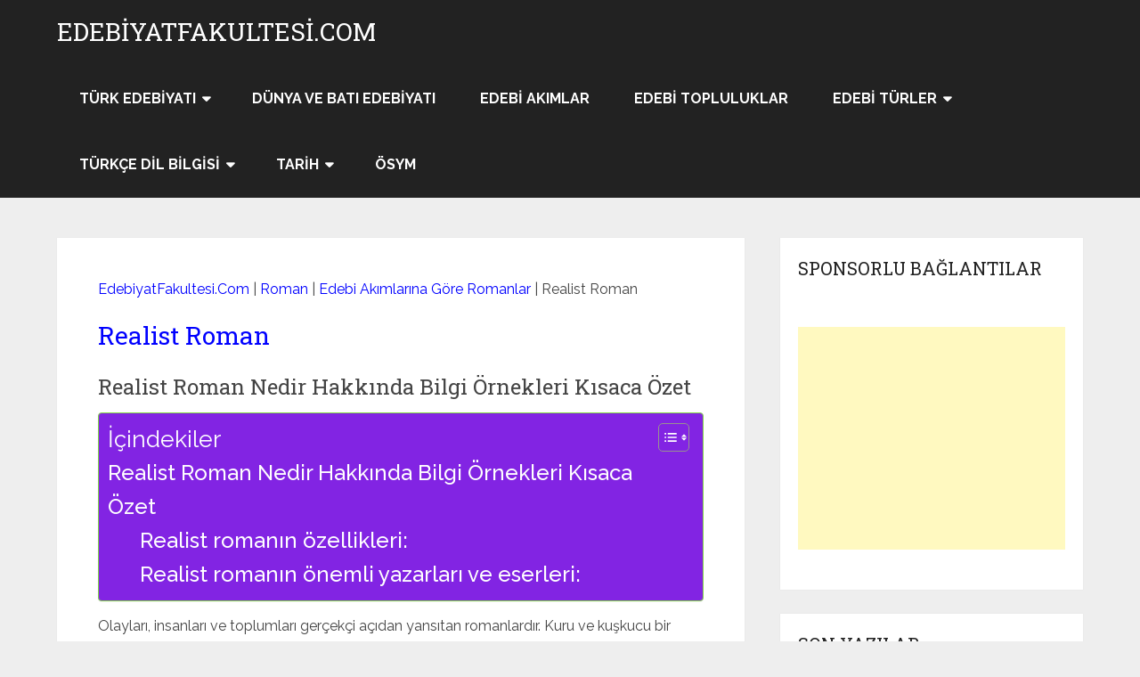

--- FILE ---
content_type: text/html; charset=UTF-8
request_url: https://www.edebiyatfakultesi.com/roman/akimlara-gore-romanlar/realist-roman?pdf=1423
body_size: 15728
content:
<!DOCTYPE html>
<html lang="tr" prefix="og: https://ogp.me/ns#">
<head itemscope itemtype="http://schema.org/WebSite">
	<meta charset="UTF-8">
	<meta name="viewport" content="width=device-width, initial-scale=1">
	<link rel="profile" href="http://gmpg.org/xfn/11">
	<link rel="pingback" href="https://www.edebiyatfakultesi.com/xmlrpc.php">
		<style>img:is([sizes="auto" i], [sizes^="auto," i]) { contain-intrinsic-size: 3000px 1500px }</style>
	
<!-- Rank Math&#039;a Göre Arama Motoru Optimizasyonu - https://rankmath.com/ -->
<title>Realist Roman Nedir Özellikleri Örnekleri yazar Kısaca Özet</title>
<meta name="description" content="Olayları, insanları ve toplumları gerçekçi açıdan yansıtan romanlardır. Kuru ve kuşkucu bir anlatım şekline sahiptir. Stendhal&#039;in Kırmızı ve Siyah&#039;ı,"/>
<meta name="robots" content="follow, index, max-snippet:-1, max-video-preview:-1, max-image-preview:large"/>
<link rel="canonical" href="http://www.edebiyatfakultesi.com/roman/akimlara-gore-romanlar/realist-roman" />
<meta property="og:locale" content="tr_TR" />
<meta property="og:type" content="article" />
<meta property="og:title" content="Realist Roman Nedir Özellikleri Örnekleri yazar Kısaca Özet" />
<meta property="og:description" content="Olayları, insanları ve toplumları gerçekçi açıdan yansıtan romanlardır. Kuru ve kuşkucu bir anlatım şekline sahiptir. Stendhal&#039;in Kırmızı ve Siyah&#039;ı," />
<meta property="og:url" content="http://www.edebiyatfakultesi.com/roman/akimlara-gore-romanlar/realist-roman" />
<meta property="og:site_name" content="EdebiyatFakultesi.Com" />
<meta property="og:updated_time" content="2023-08-25T05:59:24+03:00" />
<meta property="article:published_time" content="2023-02-20T04:58:54+03:00" />
<meta property="article:modified_time" content="2023-08-25T05:59:24+03:00" />
<meta name="twitter:card" content="summary_large_image" />
<meta name="twitter:title" content="Realist Roman Nedir Özellikleri Örnekleri yazar Kısaca Özet" />
<meta name="twitter:description" content="Olayları, insanları ve toplumları gerçekçi açıdan yansıtan romanlardır. Kuru ve kuşkucu bir anlatım şekline sahiptir. Stendhal&#039;in Kırmızı ve Siyah&#039;ı," />
<meta name="twitter:label1" content="Okuma süresi" />
<meta name="twitter:data1" content="2 dakika" />
<script type="application/ld+json" class="rank-math-schema">{"@context":"https://schema.org","@graph":[{"@type":["EducationalOrganization","Organization"],"@id":"https://www.edebiyatfakultesi.com/#organization","name":"T\u00fcrk Dili ve Edebiyat\u0131","url":"https://www.edebiyatfakultesi.com"},{"@type":"WebSite","@id":"https://www.edebiyatfakultesi.com/#website","url":"https://www.edebiyatfakultesi.com","name":"EdebiyatFakultesi.Com","publisher":{"@id":"https://www.edebiyatfakultesi.com/#organization"},"inLanguage":"tr"},{"@type":"BreadcrumbList","@id":"http://www.edebiyatfakultesi.com/roman/akimlara-gore-romanlar/realist-roman#breadcrumb","itemListElement":[{"@type":"ListItem","position":"1","item":{"@id":"https://www.edebiyatfakultesi.com","name":"EdebiyatFakultesi.Com"}},{"@type":"ListItem","position":"2","item":{"@id":"http://www.edebiyatfakultesi.com/roman","name":"Roman"}},{"@type":"ListItem","position":"3","item":{"@id":"http://www.edebiyatfakultesi.com/roman/akimlara-gore-romanlar","name":"Edebi Ak\u0131mlar\u0131na G\u00f6re Romanlar"}},{"@type":"ListItem","position":"4","item":{"@id":"http://www.edebiyatfakultesi.com/roman/akimlara-gore-romanlar/realist-roman","name":"Realist Roman"}}]},{"@type":"WebPage","@id":"http://www.edebiyatfakultesi.com/roman/akimlara-gore-romanlar/realist-roman#webpage","url":"http://www.edebiyatfakultesi.com/roman/akimlara-gore-romanlar/realist-roman","name":"Realist Roman Nedir \u00d6zellikleri \u00d6rnekleri yazar K\u0131saca \u00d6zet","datePublished":"2023-02-20T04:58:54+03:00","dateModified":"2023-08-25T05:59:24+03:00","isPartOf":{"@id":"https://www.edebiyatfakultesi.com/#website"},"inLanguage":"tr","breadcrumb":{"@id":"http://www.edebiyatfakultesi.com/roman/akimlara-gore-romanlar/realist-roman#breadcrumb"}},{"@type":"Person","@id":"https://www.edebiyatfakultesi.com/author/admin","name":"admin","url":"https://www.edebiyatfakultesi.com/author/admin","image":{"@type":"ImageObject","@id":"https://secure.gravatar.com/avatar/78bb6cf5cb63c0c92edcfa2d7af40d2da97a7d834c02e3fe37446305d3bad821?s=96&amp;d=mm&amp;r=g","url":"https://secure.gravatar.com/avatar/78bb6cf5cb63c0c92edcfa2d7af40d2da97a7d834c02e3fe37446305d3bad821?s=96&amp;d=mm&amp;r=g","caption":"admin","inLanguage":"tr"},"sameAs":["https://www.edebiyatfakultesi.com"],"worksFor":{"@id":"https://www.edebiyatfakultesi.com/#organization"}},{"@type":"Article","headline":"Realist Roman Nedir \u00d6zellikleri \u00d6rnekleri yazar K\u0131saca \u00d6zet","keywords":"Realist Roman","datePublished":"2023-02-20T04:58:54+03:00","dateModified":"2023-08-25T05:59:24+03:00","author":{"@id":"https://www.edebiyatfakultesi.com/author/admin","name":"admin"},"publisher":{"@id":"https://www.edebiyatfakultesi.com/#organization"},"description":"Olaylar\u0131, insanlar\u0131 ve toplumlar\u0131 ger\u00e7ek\u00e7i a\u00e7\u0131dan yans\u0131tan romanlard\u0131r. Kuru ve ku\u015fkucu bir anlat\u0131m \u015fekline sahiptir. Stendhal&#039;in K\u0131rm\u0131z\u0131 ve Siyah&#039;\u0131,","name":"Realist Roman Nedir \u00d6zellikleri \u00d6rnekleri yazar K\u0131saca \u00d6zet","@id":"http://www.edebiyatfakultesi.com/roman/akimlara-gore-romanlar/realist-roman#richSnippet","isPartOf":{"@id":"http://www.edebiyatfakultesi.com/roman/akimlara-gore-romanlar/realist-roman#webpage"},"inLanguage":"tr","mainEntityOfPage":{"@id":"http://www.edebiyatfakultesi.com/roman/akimlara-gore-romanlar/realist-roman#webpage"}}]}</script>
<!-- /Rank Math WordPress SEO eklentisi -->

<link rel='dns-prefetch' href='//fonts.googleapis.com' />
<link rel="alternate" type="application/rss+xml" title="EdebiyatFakultesi.Com &raquo; akışı" href="https://www.edebiyatfakultesi.com/feed" />
<link rel="alternate" type="application/rss+xml" title="EdebiyatFakultesi.Com &raquo; yorum akışı" href="https://www.edebiyatfakultesi.com/comments/feed" />
<link rel="alternate" type="application/rss+xml" title="EdebiyatFakultesi.Com &raquo; Realist Roman yorum akışı" href="http://www.edebiyatfakultesi.com/roman/akimlara-gore-romanlar/realist-roman/feed" />
<link rel='stylesheet' id='wp-block-library-css' href='https://www.edebiyatfakultesi.com/wp-includes/css/dist/block-library/style.min.css?ver=6.8.3' type='text/css' media='all' />
<style id='wp-block-library-theme-inline-css' type='text/css'>
.wp-block-audio :where(figcaption){color:#555;font-size:13px;text-align:center}.is-dark-theme .wp-block-audio :where(figcaption){color:#ffffffa6}.wp-block-audio{margin:0 0 1em}.wp-block-code{border:1px solid #ccc;border-radius:4px;font-family:Menlo,Consolas,monaco,monospace;padding:.8em 1em}.wp-block-embed :where(figcaption){color:#555;font-size:13px;text-align:center}.is-dark-theme .wp-block-embed :where(figcaption){color:#ffffffa6}.wp-block-embed{margin:0 0 1em}.blocks-gallery-caption{color:#555;font-size:13px;text-align:center}.is-dark-theme .blocks-gallery-caption{color:#ffffffa6}:root :where(.wp-block-image figcaption){color:#555;font-size:13px;text-align:center}.is-dark-theme :root :where(.wp-block-image figcaption){color:#ffffffa6}.wp-block-image{margin:0 0 1em}.wp-block-pullquote{border-bottom:4px solid;border-top:4px solid;color:currentColor;margin-bottom:1.75em}.wp-block-pullquote cite,.wp-block-pullquote footer,.wp-block-pullquote__citation{color:currentColor;font-size:.8125em;font-style:normal;text-transform:uppercase}.wp-block-quote{border-left:.25em solid;margin:0 0 1.75em;padding-left:1em}.wp-block-quote cite,.wp-block-quote footer{color:currentColor;font-size:.8125em;font-style:normal;position:relative}.wp-block-quote:where(.has-text-align-right){border-left:none;border-right:.25em solid;padding-left:0;padding-right:1em}.wp-block-quote:where(.has-text-align-center){border:none;padding-left:0}.wp-block-quote.is-large,.wp-block-quote.is-style-large,.wp-block-quote:where(.is-style-plain){border:none}.wp-block-search .wp-block-search__label{font-weight:700}.wp-block-search__button{border:1px solid #ccc;padding:.375em .625em}:where(.wp-block-group.has-background){padding:1.25em 2.375em}.wp-block-separator.has-css-opacity{opacity:.4}.wp-block-separator{border:none;border-bottom:2px solid;margin-left:auto;margin-right:auto}.wp-block-separator.has-alpha-channel-opacity{opacity:1}.wp-block-separator:not(.is-style-wide):not(.is-style-dots){width:100px}.wp-block-separator.has-background:not(.is-style-dots){border-bottom:none;height:1px}.wp-block-separator.has-background:not(.is-style-wide):not(.is-style-dots){height:2px}.wp-block-table{margin:0 0 1em}.wp-block-table td,.wp-block-table th{word-break:normal}.wp-block-table :where(figcaption){color:#555;font-size:13px;text-align:center}.is-dark-theme .wp-block-table :where(figcaption){color:#ffffffa6}.wp-block-video :where(figcaption){color:#555;font-size:13px;text-align:center}.is-dark-theme .wp-block-video :where(figcaption){color:#ffffffa6}.wp-block-video{margin:0 0 1em}:root :where(.wp-block-template-part.has-background){margin-bottom:0;margin-top:0;padding:1.25em 2.375em}
</style>
<style id='classic-theme-styles-inline-css' type='text/css'>
/*! This file is auto-generated */
.wp-block-button__link{color:#fff;background-color:#32373c;border-radius:9999px;box-shadow:none;text-decoration:none;padding:calc(.667em + 2px) calc(1.333em + 2px);font-size:1.125em}.wp-block-file__button{background:#32373c;color:#fff;text-decoration:none}
</style>
<style id='global-styles-inline-css' type='text/css'>
:root{--wp--preset--aspect-ratio--square: 1;--wp--preset--aspect-ratio--4-3: 4/3;--wp--preset--aspect-ratio--3-4: 3/4;--wp--preset--aspect-ratio--3-2: 3/2;--wp--preset--aspect-ratio--2-3: 2/3;--wp--preset--aspect-ratio--16-9: 16/9;--wp--preset--aspect-ratio--9-16: 9/16;--wp--preset--color--black: #000000;--wp--preset--color--cyan-bluish-gray: #abb8c3;--wp--preset--color--white: #ffffff;--wp--preset--color--pale-pink: #f78da7;--wp--preset--color--vivid-red: #cf2e2e;--wp--preset--color--luminous-vivid-orange: #ff6900;--wp--preset--color--luminous-vivid-amber: #fcb900;--wp--preset--color--light-green-cyan: #7bdcb5;--wp--preset--color--vivid-green-cyan: #00d084;--wp--preset--color--pale-cyan-blue: #8ed1fc;--wp--preset--color--vivid-cyan-blue: #0693e3;--wp--preset--color--vivid-purple: #9b51e0;--wp--preset--gradient--vivid-cyan-blue-to-vivid-purple: linear-gradient(135deg,rgba(6,147,227,1) 0%,rgb(155,81,224) 100%);--wp--preset--gradient--light-green-cyan-to-vivid-green-cyan: linear-gradient(135deg,rgb(122,220,180) 0%,rgb(0,208,130) 100%);--wp--preset--gradient--luminous-vivid-amber-to-luminous-vivid-orange: linear-gradient(135deg,rgba(252,185,0,1) 0%,rgba(255,105,0,1) 100%);--wp--preset--gradient--luminous-vivid-orange-to-vivid-red: linear-gradient(135deg,rgba(255,105,0,1) 0%,rgb(207,46,46) 100%);--wp--preset--gradient--very-light-gray-to-cyan-bluish-gray: linear-gradient(135deg,rgb(238,238,238) 0%,rgb(169,184,195) 100%);--wp--preset--gradient--cool-to-warm-spectrum: linear-gradient(135deg,rgb(74,234,220) 0%,rgb(151,120,209) 20%,rgb(207,42,186) 40%,rgb(238,44,130) 60%,rgb(251,105,98) 80%,rgb(254,248,76) 100%);--wp--preset--gradient--blush-light-purple: linear-gradient(135deg,rgb(255,206,236) 0%,rgb(152,150,240) 100%);--wp--preset--gradient--blush-bordeaux: linear-gradient(135deg,rgb(254,205,165) 0%,rgb(254,45,45) 50%,rgb(107,0,62) 100%);--wp--preset--gradient--luminous-dusk: linear-gradient(135deg,rgb(255,203,112) 0%,rgb(199,81,192) 50%,rgb(65,88,208) 100%);--wp--preset--gradient--pale-ocean: linear-gradient(135deg,rgb(255,245,203) 0%,rgb(182,227,212) 50%,rgb(51,167,181) 100%);--wp--preset--gradient--electric-grass: linear-gradient(135deg,rgb(202,248,128) 0%,rgb(113,206,126) 100%);--wp--preset--gradient--midnight: linear-gradient(135deg,rgb(2,3,129) 0%,rgb(40,116,252) 100%);--wp--preset--font-size--small: 13px;--wp--preset--font-size--medium: 20px;--wp--preset--font-size--large: 36px;--wp--preset--font-size--x-large: 42px;--wp--preset--spacing--20: 0.44rem;--wp--preset--spacing--30: 0.67rem;--wp--preset--spacing--40: 1rem;--wp--preset--spacing--50: 1.5rem;--wp--preset--spacing--60: 2.25rem;--wp--preset--spacing--70: 3.38rem;--wp--preset--spacing--80: 5.06rem;--wp--preset--shadow--natural: 6px 6px 9px rgba(0, 0, 0, 0.2);--wp--preset--shadow--deep: 12px 12px 50px rgba(0, 0, 0, 0.4);--wp--preset--shadow--sharp: 6px 6px 0px rgba(0, 0, 0, 0.2);--wp--preset--shadow--outlined: 6px 6px 0px -3px rgba(255, 255, 255, 1), 6px 6px rgba(0, 0, 0, 1);--wp--preset--shadow--crisp: 6px 6px 0px rgba(0, 0, 0, 1);}:where(.is-layout-flex){gap: 0.5em;}:where(.is-layout-grid){gap: 0.5em;}body .is-layout-flex{display: flex;}.is-layout-flex{flex-wrap: wrap;align-items: center;}.is-layout-flex > :is(*, div){margin: 0;}body .is-layout-grid{display: grid;}.is-layout-grid > :is(*, div){margin: 0;}:where(.wp-block-columns.is-layout-flex){gap: 2em;}:where(.wp-block-columns.is-layout-grid){gap: 2em;}:where(.wp-block-post-template.is-layout-flex){gap: 1.25em;}:where(.wp-block-post-template.is-layout-grid){gap: 1.25em;}.has-black-color{color: var(--wp--preset--color--black) !important;}.has-cyan-bluish-gray-color{color: var(--wp--preset--color--cyan-bluish-gray) !important;}.has-white-color{color: var(--wp--preset--color--white) !important;}.has-pale-pink-color{color: var(--wp--preset--color--pale-pink) !important;}.has-vivid-red-color{color: var(--wp--preset--color--vivid-red) !important;}.has-luminous-vivid-orange-color{color: var(--wp--preset--color--luminous-vivid-orange) !important;}.has-luminous-vivid-amber-color{color: var(--wp--preset--color--luminous-vivid-amber) !important;}.has-light-green-cyan-color{color: var(--wp--preset--color--light-green-cyan) !important;}.has-vivid-green-cyan-color{color: var(--wp--preset--color--vivid-green-cyan) !important;}.has-pale-cyan-blue-color{color: var(--wp--preset--color--pale-cyan-blue) !important;}.has-vivid-cyan-blue-color{color: var(--wp--preset--color--vivid-cyan-blue) !important;}.has-vivid-purple-color{color: var(--wp--preset--color--vivid-purple) !important;}.has-black-background-color{background-color: var(--wp--preset--color--black) !important;}.has-cyan-bluish-gray-background-color{background-color: var(--wp--preset--color--cyan-bluish-gray) !important;}.has-white-background-color{background-color: var(--wp--preset--color--white) !important;}.has-pale-pink-background-color{background-color: var(--wp--preset--color--pale-pink) !important;}.has-vivid-red-background-color{background-color: var(--wp--preset--color--vivid-red) !important;}.has-luminous-vivid-orange-background-color{background-color: var(--wp--preset--color--luminous-vivid-orange) !important;}.has-luminous-vivid-amber-background-color{background-color: var(--wp--preset--color--luminous-vivid-amber) !important;}.has-light-green-cyan-background-color{background-color: var(--wp--preset--color--light-green-cyan) !important;}.has-vivid-green-cyan-background-color{background-color: var(--wp--preset--color--vivid-green-cyan) !important;}.has-pale-cyan-blue-background-color{background-color: var(--wp--preset--color--pale-cyan-blue) !important;}.has-vivid-cyan-blue-background-color{background-color: var(--wp--preset--color--vivid-cyan-blue) !important;}.has-vivid-purple-background-color{background-color: var(--wp--preset--color--vivid-purple) !important;}.has-black-border-color{border-color: var(--wp--preset--color--black) !important;}.has-cyan-bluish-gray-border-color{border-color: var(--wp--preset--color--cyan-bluish-gray) !important;}.has-white-border-color{border-color: var(--wp--preset--color--white) !important;}.has-pale-pink-border-color{border-color: var(--wp--preset--color--pale-pink) !important;}.has-vivid-red-border-color{border-color: var(--wp--preset--color--vivid-red) !important;}.has-luminous-vivid-orange-border-color{border-color: var(--wp--preset--color--luminous-vivid-orange) !important;}.has-luminous-vivid-amber-border-color{border-color: var(--wp--preset--color--luminous-vivid-amber) !important;}.has-light-green-cyan-border-color{border-color: var(--wp--preset--color--light-green-cyan) !important;}.has-vivid-green-cyan-border-color{border-color: var(--wp--preset--color--vivid-green-cyan) !important;}.has-pale-cyan-blue-border-color{border-color: var(--wp--preset--color--pale-cyan-blue) !important;}.has-vivid-cyan-blue-border-color{border-color: var(--wp--preset--color--vivid-cyan-blue) !important;}.has-vivid-purple-border-color{border-color: var(--wp--preset--color--vivid-purple) !important;}.has-vivid-cyan-blue-to-vivid-purple-gradient-background{background: var(--wp--preset--gradient--vivid-cyan-blue-to-vivid-purple) !important;}.has-light-green-cyan-to-vivid-green-cyan-gradient-background{background: var(--wp--preset--gradient--light-green-cyan-to-vivid-green-cyan) !important;}.has-luminous-vivid-amber-to-luminous-vivid-orange-gradient-background{background: var(--wp--preset--gradient--luminous-vivid-amber-to-luminous-vivid-orange) !important;}.has-luminous-vivid-orange-to-vivid-red-gradient-background{background: var(--wp--preset--gradient--luminous-vivid-orange-to-vivid-red) !important;}.has-very-light-gray-to-cyan-bluish-gray-gradient-background{background: var(--wp--preset--gradient--very-light-gray-to-cyan-bluish-gray) !important;}.has-cool-to-warm-spectrum-gradient-background{background: var(--wp--preset--gradient--cool-to-warm-spectrum) !important;}.has-blush-light-purple-gradient-background{background: var(--wp--preset--gradient--blush-light-purple) !important;}.has-blush-bordeaux-gradient-background{background: var(--wp--preset--gradient--blush-bordeaux) !important;}.has-luminous-dusk-gradient-background{background: var(--wp--preset--gradient--luminous-dusk) !important;}.has-pale-ocean-gradient-background{background: var(--wp--preset--gradient--pale-ocean) !important;}.has-electric-grass-gradient-background{background: var(--wp--preset--gradient--electric-grass) !important;}.has-midnight-gradient-background{background: var(--wp--preset--gradient--midnight) !important;}.has-small-font-size{font-size: var(--wp--preset--font-size--small) !important;}.has-medium-font-size{font-size: var(--wp--preset--font-size--medium) !important;}.has-large-font-size{font-size: var(--wp--preset--font-size--large) !important;}.has-x-large-font-size{font-size: var(--wp--preset--font-size--x-large) !important;}
:where(.wp-block-post-template.is-layout-flex){gap: 1.25em;}:where(.wp-block-post-template.is-layout-grid){gap: 1.25em;}
:where(.wp-block-columns.is-layout-flex){gap: 2em;}:where(.wp-block-columns.is-layout-grid){gap: 2em;}
:root :where(.wp-block-pullquote){font-size: 1.5em;line-height: 1.6;}
</style>
<style id='ez-toc-style-inline-css' type='text/css'>
#ez-toc-container{background:#f9f9f9;border:1px solid #aaa;border-radius:4px;-webkit-box-shadow:0 1px 1px rgba(0,0,0,.05);box-shadow:0 1px 1px rgba(0,0,0,.05);display:table;margin-bottom:1em;padding:10px 20px 10px 10px;position:relative;width:auto}div.ez-toc-widget-container{padding:0;position:relative}#ez-toc-container.ez-toc-light-blue{background:#edf6ff}#ez-toc-container.ez-toc-white{background:#fff}#ez-toc-container.ez-toc-black{background:#000}#ez-toc-container.ez-toc-transparent{background:none}div.ez-toc-widget-container ul{display:block}div.ez-toc-widget-container li{border:none;padding:0}div.ez-toc-widget-container ul.ez-toc-list{padding:10px}#ez-toc-container ul ul,.ez-toc div.ez-toc-widget-container ul ul{margin-left:1.5em}#ez-toc-container li,#ez-toc-container ul{padding:0}#ez-toc-container li,#ez-toc-container ul,#ez-toc-container ul li,div.ez-toc-widget-container,div.ez-toc-widget-container li{background:0 0;list-style:none;line-height:1.6;margin:0;overflow:hidden;z-index:1}#ez-toc-container .ez-toc-title{text-align:left;line-height:1.45;margin:0;padding:0}.ez-toc-title-container{display:table;width:100%}.ez-toc-title,.ez-toc-title-toggle{display:inline;text-align:left;vertical-align:middle}.ez-toc-btn,.ez-toc-glyphicon{display:inline-block;font-weight:400}#ez-toc-container.ez-toc-black a,#ez-toc-container.ez-toc-black a:visited,#ez-toc-container.ez-toc-black p.ez-toc-title{color:#fff}#ez-toc-container div.ez-toc-title-container+ul.ez-toc-list{margin-top:1em}.ez-toc-wrap-left{margin:0 auto 1em 0!important}.ez-toc-wrap-left-text{float:left}.ez-toc-wrap-right{margin:0 0 1em auto!important}.ez-toc-wrap-right-text{float:right}#ez-toc-container a{color:#444;box-shadow:none;text-decoration:none;text-shadow:none;display:inline-flex;align-items:stretch;flex-wrap:nowrap}#ez-toc-container a:visited{color:#9f9f9f}#ez-toc-container a:hover{text-decoration:underline}#ez-toc-container a.ez-toc-toggle{display:flex;align-items:center}.ez-toc-widget-container ul.ez-toc-list li::before{content:' ';position:absolute;left:0;right:0;height:30px;line-height:30px;z-index:-1}.ez-toc-widget-container ul.ez-toc-list li.active{background-color:#ededed}.ez-toc-widget-container li.active>a{font-weight:900}.ez-toc-btn{padding:6px 12px;margin-bottom:0;font-size:14px;line-height:1.428571429;text-align:center;white-space:nowrap;vertical-align:middle;cursor:pointer;background-image:none;border:1px solid transparent;border-radius:4px;-webkit-user-select:none;-moz-user-select:none;-ms-user-select:none;-o-user-select:none;user-select:none}.ez-toc-btn:focus{outline:#333 dotted thin;outline:-webkit-focus-ring-color auto 5px;outline-offset:-2px}.ez-toc-btn:focus,.ez-toc-btn:hover{color:#333;text-decoration:none}.ez-toc-btn.active,.ez-toc-btn:active{background-image:none;outline:0;-webkit-box-shadow:inset 0 3px 5px rgba(0,0,0,.125);box-shadow:inset 0 3px 5px rgba(0,0,0,.125)}.ez-toc-btn-default{color:#333;background-color:#fff;-webkit-box-shadow:inset 0 1px 0 rgba(255,255,255,.15),0 1px 1px rgba(0,0,0,.075);box-shadow:inset 0 1px 0 rgba(255,255,255,.15),0 1px 1px rgba(0,0,0,.075);text-shadow:0 1px 0 #fff;background-image:-webkit-gradient(linear,left 0,left 100%,from(#fff),to(#e0e0e0));background-image:-webkit-linear-gradient(top,#fff 0,#e0e0e0 100%);background-image:-moz-linear-gradient(top,#fff 0,#e0e0e0 100%);background-image:linear-gradient(to bottom,#fff 0,#e0e0e0 100%);background-repeat:repeat-x;border-color:#ccc}.ez-toc-btn-default.active,.ez-toc-btn-default:active,.ez-toc-btn-default:focus,.ez-toc-btn-default:hover{color:#333;background-color:#ebebeb;border-color:#adadad}.ez-toc-btn-default.active,.ez-toc-btn-default:active{background-image:none;background-color:#e0e0e0;border-color:#dbdbdb}.ez-toc-btn-sm,.ez-toc-btn-xs{padding:5px 10px;font-size:12px;line-height:1.5;border-radius:3px}.ez-toc-btn-xs{padding:1px 5px}.ez-toc-btn-default:active{-webkit-box-shadow:inset 0 3px 5px rgba(0,0,0,.125);box-shadow:inset 0 3px 5px rgba(0,0,0,.125)}.btn.active,.ez-toc-btn:active{background-image:none}.ez-toc-btn-default:focus,.ez-toc-btn-default:hover{background-color:#e0e0e0;background-position:0 -15px}.ez-toc-pull-right{float:right!important;margin-left:10px}#ez-toc-container label.cssicon,#ez-toc-widget-container label.cssicon{height:30px}.ez-toc-glyphicon{position:relative;top:1px;font-family:'Glyphicons Halflings';-webkit-font-smoothing:antialiased;font-style:normal;line-height:1;-moz-osx-font-smoothing:grayscale}.ez-toc-glyphicon:empty{width:1em}.ez-toc-toggle i.ez-toc-glyphicon,label.cssicon .ez-toc-glyphicon:empty{font-size:16px;margin-left:2px}#ez-toc-container input,.ez-toc-toggle #item{position:absolute;left:-999em}#ez-toc-container input[type=checkbox]:checked+nav,#ez-toc-widget-container input[type=checkbox]:checked+nav{opacity:0;max-height:0;border:none;display:none}#ez-toc-container .ez-toc-js-icon-con,#ez-toc-container label{position:relative;cursor:pointer;display:initial}#ez-toc-container .ez-toc-js-icon-con,#ez-toc-container .ez-toc-toggle label,.ez-toc-cssicon{float:right;position:relative;font-size:16px;padding:0;border:1px solid #999191;border-radius:5px;cursor:pointer;left:10px;width:35px}div#ez-toc-container .ez-toc-title{display:initial}.ez-toc-wrap-center{margin:0 auto 1em!important}#ez-toc-container a.ez-toc-toggle{color:#444;background:inherit;border:inherit}#ez-toc-container .eztoc-toggle-hide-by-default,.eztoc-hide,label.cssiconcheckbox{display:none}.ez-toc-widget-container ul li a{padding-left:10px;display:inline-flex;align-items:stretch;flex-wrap:nowrap}.ez-toc-widget-container ul.ez-toc-list li{height:auto!important}.ez-toc-icon-toggle-span{display:flex;align-items:center;width:35px;height:30px;justify-content:center;direction:ltr}.eztoc_no_heading_found{background-color:#ff0;padding-left:10px}.term-description .ez-toc-title-container p:nth-child(2){width:50px;float:right;margin:0}div#ez-toc-container .ez-toc-title {font-size: 20pt;}div#ez-toc-container .ez-toc-title {font-weight: 400;}div#ez-toc-container ul li , div#ez-toc-container ul li a {font-size: 18pt;}div#ez-toc-container ul li , div#ez-toc-container ul li a {font-weight: 500;}div#ez-toc-container nav ul ul li {font-size: 16pt;}div#ez-toc-container {background: #8224e3;border: 1px solid #81d742;}div#ez-toc-container p.ez-toc-title , #ez-toc-container .ez_toc_custom_title_icon , #ez-toc-container .ez_toc_custom_toc_icon {color: #ffffff;}div#ez-toc-container ul.ez-toc-list a {color: #ffffff;}div#ez-toc-container ul.ez-toc-list a:hover {color: #ededed;}div#ez-toc-container ul.ez-toc-list a:visited {color: #dddddd;}
</style>
<link rel='stylesheet' id='schema-lite-style-css' href='https://www.edebiyatfakultesi.com/wp-content/themes/schema-lite/style.css?ver=6.8.3' type='text/css' media='all' />
<style id='schema-lite-style-inline-css' type='text/css'>

		#site-header, #navigation.mobile-menu-wrapper { background-image: url(''); }
		.primary-navigation #navigation li:hover > a, #tabber .inside li .meta b,footer .widget li a:hover,.fn a,.reply a,#tabber .inside li div.info .entry-title a:hover, #navigation ul ul a:hover,.single_post a:not(.wp-block-button__link), a:hover, .sidebar.c-4-12 .textwidget a, #site-footer .textwidget a, #commentform a, #tabber .inside li a, .copyrights a:hover, a, .sidebar.c-4-12 a:hover, .top a:hover, footer .tagcloud a:hover, .title a, .related-posts .post:hover .title { color: #0000ff; }

		#navigation ul li.current-menu-item a { color: #0000ff!important; }

		.nav-previous a:hover, .nav-next a:hover, #commentform input#submit, #searchform input[type='submit'], .home_menu_item, .currenttext, .pagination a:hover, .mts-subscribe input[type='submit'], .pagination .current, .woocommerce nav.woocommerce-pagination ul li a:focus, .woocommerce nav.woocommerce-pagination ul li a:hover, .woocommerce nav.woocommerce-pagination ul li span.current, .woocommerce-product-search input[type='submit'], .woocommerce a.button, .woocommerce-page a.button, .woocommerce button.button, .woocommerce-page button.button, .woocommerce input.button, .woocommerce-page input.button, .woocommerce #respond input#submit, .woocommerce-page #respond input#submit, .woocommerce #content input.button, .woocommerce-page #content input.button, .featured-thumbnail .latestPost-review-wrapper.wp-review-show-total, .tagcloud a, .woocommerce nav.woocommerce-pagination ul li span.current, .woocommerce-page nav.woocommerce-pagination ul li span.current, .woocommerce #content nav.woocommerce-pagination ul li span.current, .woocommerce-page #content nav.woocommerce-pagination ul li span.current, .woocommerce nav.woocommerce-pagination ul li a:hover, .woocommerce-page nav.woocommerce-pagination ul li a:hover, .woocommerce #content nav.woocommerce-pagination ul li a:hover, .woocommerce-page #content nav.woocommerce-pagination ul li a:hover, #searchform input[type='submit'], .woocommerce-product-search input[type='submit'] { background-color: #0000ff; }

		.woocommerce nav.woocommerce-pagination ul li span.current, .woocommerce-page nav.woocommerce-pagination ul li span.current, .woocommerce #content nav.woocommerce-pagination ul li span.current, .woocommerce-page #content nav.woocommerce-pagination ul li span.current, .woocommerce nav.woocommerce-pagination ul li a:hover, .woocommerce-page nav.woocommerce-pagination ul li a:hover, .woocommerce #content nav.woocommerce-pagination ul li a:hover, .woocommerce-page #content nav.woocommerce-pagination ul li a:hover, .woocommerce nav.woocommerce-pagination ul li a:focus, .woocommerce-page nav.woocommerce-pagination ul li a:focus, .woocommerce #content nav.woocommerce-pagination ul li a:focus, .woocommerce-page #content nav.woocommerce-pagination ul li a:focus, .pagination .current, .tagcloud a { border-color: #0000ff; }
		.corner { border-color: transparent transparent #0000ff transparent;}

		footer, #commentform input#submit:hover, .featured-thumbnail .latestPost-review-wrapper { background-color: #8224e3; }
			
</style>
<link rel='stylesheet' id='schema-lite-fonts-css' href='https://fonts.googleapis.com/css?family=Roboto%20Slab%3A300%2C400%7CRaleway%3A400%2C500%2C700&#038;subset=latin-ext' type='text/css' media='all' />
<script type="text/javascript" src="https://www.edebiyatfakultesi.com/wp-includes/js/jquery/jquery.min.js?ver=3.7.1" id="jquery-core-js"></script>
<script type="text/javascript" src="https://www.edebiyatfakultesi.com/wp-includes/js/jquery/jquery-migrate.min.js?ver=3.4.1" id="jquery-migrate-js"></script>
<script type="text/javascript" src="https://www.edebiyatfakultesi.com/wp-content/themes/schema-lite/js/customscripts.js?ver=6.8.3" id="schema-lite-customscripts-js"></script>
<link rel="https://api.w.org/" href="https://www.edebiyatfakultesi.com/wp-json/" /><link rel="alternate" title="JSON" type="application/json" href="https://www.edebiyatfakultesi.com/wp-json/wp/v2/pages/10565" /><link rel="EditURI" type="application/rsd+xml" title="RSD" href="https://www.edebiyatfakultesi.com/xmlrpc.php?rsd" />
<meta name="generator" content="WordPress 6.8.3" />
<link rel='shortlink' href='https://www.edebiyatfakultesi.com/?p=10565' />
<link rel="alternate" title="oEmbed (JSON)" type="application/json+oembed" href="https://www.edebiyatfakultesi.com/wp-json/oembed/1.0/embed?url=http%3A%2F%2Fwww.edebiyatfakultesi.com%2Froman%2Fakimlara-gore-romanlar%2Frealist-roman" />
<link rel="alternate" title="oEmbed (XML)" type="text/xml+oembed" href="https://www.edebiyatfakultesi.com/wp-json/oembed/1.0/embed?url=http%3A%2F%2Fwww.edebiyatfakultesi.com%2Froman%2Fakimlara-gore-romanlar%2Frealist-roman&#038;format=xml" />
		<style type="text/css">
					.site-title a,
			.site-description, #navigation a {
				color: #ffffff;
			}
				</style>
			
	
	
		<script async src="//pagead2.googlesyndication.com/pagead/js/adsbygoogle.js"></script>
<script>
  (adsbygoogle = window.adsbygoogle || []).push({
    google_ad_client: "ca-pub-6123363749335659",
    enable_page_level_ads: true
  });
</script>
	
		<meta name="google-site-verification" content="nFgitsLSYEPjriVdt81IYbFlaPjZsu1VYAZIJYBUw20" />

	

</head>

<body class="wp-singular page-template page-template-templates page-template-template-sidebar-right page-template-templatestemplate-sidebar-right-php page page-id-10565 page-child parent-pageid-1420 wp-embed-responsive wp-theme-schema-lite boxed cslayout" itemscope itemtype="http://schema.org/WebPage">
	<div class="main-container">
		<a class="skip-link screen-reader-text" href="#content">Skip to content</a>
					<div class="top-navigation">
				<div class="container clear">
					<nav id="navigation" class="top-navigation" role="navigation" itemscope itemtype="http://schema.org/SiteNavigationElement">
											</nav><!-- #site-navigation -->
				</div>
			</div>
			<header id="site-header" role="banner" itemscope itemtype="http://schema.org/WPHeader">
									<div class="container clear">
						<div class="site-branding">
																								<h2 id="logo" class="site-title" itemprop="headline">
										<a href="https://www.edebiyatfakultesi.com">EdebiyatFakultesi.Com</a>
									</h2><!-- END #logo -->
																					</div><!-- .site-branding -->

						<div class="primary-navigation" itemscope itemtype="http://schema.org/SiteNavigationElement">
							<a href="#" id="pull" class="toggle-mobile-menu">Menu</a>
							<nav id="navigation" class="primary-navigation mobile-menu-wrapper" role="navigation">
								<ul id="menu-kategoriler" class="menu clearfix"><li id="menu-item-14199" class="menu-item menu-item-type-taxonomy menu-item-object-category menu-item-has-children menu-item-14199"><a href="https://www.edebiyatfakultesi.com/edebiyat">Türk Edebiyatı</a>
<ul class="sub-menu">
	<li id="menu-item-14200" class="menu-item menu-item-type-custom menu-item-object-custom menu-item-14200"><a href="https://www.edebiyatfakultesi.com/islamiyet-oncesi-turk-edebiyati">İslamiyet Öncesi Türk Edebiyatı</a></li>
	<li id="menu-item-14201" class="menu-item menu-item-type-custom menu-item-object-custom menu-item-14201"><a href="https://www.edebiyatfakultesi.com/islamiyet-etkisindeki-turk-edebiyati">İslamiyet Etkisindeki Türk Edebiyatı</a></li>
	<li id="menu-item-14202" class="menu-item menu-item-type-custom menu-item-object-custom menu-item-14202"><a href="https://www.edebiyatfakultesi.com/halk-edebiyati">Halk Edebiyatı</a></li>
	<li id="menu-item-14203" class="menu-item menu-item-type-custom menu-item-object-custom menu-item-14203"><a href="https://www.edebiyatfakultesi.com/divan-edebiyati">Divan Edebiyatı</a></li>
	<li id="menu-item-14204" class="menu-item menu-item-type-custom menu-item-object-custom menu-item-has-children menu-item-14204"><a href="https://www.edebiyatfakultesi.com/yazi/bati-etkisinde-gelisen-turk-edebiyati">Batı Etkisinde Gelişen Türk Edebiyatı</a>
	<ul class="sub-menu">
		<li id="menu-item-14205" class="menu-item menu-item-type-custom menu-item-object-custom menu-item-14205"><a href="https://www.edebiyatfakultesi.com/yazi/tanzimat-edebiyati">Tanzimat Edebiyatı</a></li>
		<li id="menu-item-14206" class="menu-item menu-item-type-custom menu-item-object-custom menu-item-14206"><a href="https://www.edebiyatfakultesi.com/fecr-i-ati-edebiyati">Fecr-i Ati Edebiyatı</a></li>
		<li id="menu-item-14207" class="menu-item menu-item-type-custom menu-item-object-custom menu-item-14207"><a href="https://www.edebiyatfakultesi.com/yazi/servet-i-funun-edebiyati">Servet-i Fünun Edebiyatı</a></li>
		<li id="menu-item-14208" class="menu-item menu-item-type-custom menu-item-object-custom menu-item-14208"><a href="https://www.edebiyatfakultesi.com/yazi/milli-edebiyat-donemi">Milli Edebiyat Dönemi</a></li>
		<li id="menu-item-14209" class="menu-item menu-item-type-custom menu-item-object-custom menu-item-14209"><a href="https://www.edebiyatfakultesi.com/yazi/cumhuriyet-donemi-turk-edebiyati">Cumhuriyet Dönemi Türk Edebiyatı</a></li>
	</ul>
</li>
</ul>
</li>
<li id="menu-item-14210" class="menu-item menu-item-type-custom menu-item-object-custom menu-item-14210"><a href="https://www.edebiyatfakultesi.com/bati-edebiyati-tarihi-ve-sanatcilari">Dünya ve Batı Edebiyatı</a></li>
<li id="menu-item-14211" class="menu-item menu-item-type-custom menu-item-object-custom menu-item-14211"><a href="https://www.edebiyatfakultesi.com/edebi_akimlar.htm">Edebi Akımlar</a></li>
<li id="menu-item-14212" class="menu-item menu-item-type-custom menu-item-object-custom menu-item-14212"><a href="https://www.edebiyatfakultesi.com/edebi-topluluklar">Edebi Topluluklar</a></li>
<li id="menu-item-14213" class="menu-item menu-item-type-custom menu-item-object-custom menu-item-has-children menu-item-14213"><a href="https://www.edebiyatfakultesi.com/yazi/edebi-turler">Edebi Türler</a>
<ul class="sub-menu">
	<li id="menu-item-14214" class="menu-item menu-item-type-custom menu-item-object-custom menu-item-14214"><a href="https://www.edebiyatfakultesi.com/turk-destanlari">Türk Destanları</a></li>
	<li id="menu-item-14215" class="menu-item menu-item-type-custom menu-item-object-custom menu-item-14215"><a href="https://www.edebiyatfakultesi.com/tiyatro">Tiyatro</a></li>
	<li id="menu-item-14216" class="menu-item menu-item-type-custom menu-item-object-custom menu-item-has-children menu-item-14216"><a href="https://www.edebiyatfakultesi.com/duzyazi-turleri">Düzyazı Türleri</a>
	<ul class="sub-menu">
		<li id="menu-item-14217" class="menu-item menu-item-type-custom menu-item-object-custom menu-item-14217"><a href="https://www.edebiyatfakultesi.com/oyku-hikaye">Öykü (Hikaye)</a></li>
		<li id="menu-item-14218" class="menu-item menu-item-type-custom menu-item-object-custom menu-item-14218"><a href="https://www.edebiyatfakultesi.com/roman">Roman</a></li>
		<li id="menu-item-14227" class="menu-item menu-item-type-custom menu-item-object-custom menu-item-14227"><a href="https://www.edebiyatfakultesi.com/roman_ozetleri.htm">Kitap Özetleri</a></li>
	</ul>
</li>
	<li id="menu-item-14219" class="menu-item menu-item-type-custom menu-item-object-custom menu-item-has-children menu-item-14219"><a href="https://www.edebiyatfakultesi.com/siir">Şiir</a>
	<ul class="sub-menu">
		<li id="menu-item-14220" class="menu-item menu-item-type-custom menu-item-object-custom menu-item-14220"><a href="https://www.edebiyatfakultesi.com/siir-turleri">Şiir Türleri</a></li>
		<li id="menu-item-14221" class="menu-item menu-item-type-custom menu-item-object-custom menu-item-has-children menu-item-14221"><a href="https://www.edebiyatfakultesi.com/yazi/siirde-ahenk-unsurlari">Şiirde Ahenk Unsurları</a>
		<ul class="sub-menu">
			<li id="menu-item-14222" class="menu-item menu-item-type-custom menu-item-object-custom menu-item-14222"><a href="https://www.edebiyatfakultesi.com/uyak-kafiye-turleri">Uyak (Kafiye) Türleri</a></li>
			<li id="menu-item-14223" class="menu-item menu-item-type-custom menu-item-object-custom menu-item-14223"><a href="https://www.edebiyatfakultesi.com/halk_hece_olcusu.htm">Hece Ölçüsü</a></li>
			<li id="menu-item-14224" class="menu-item menu-item-type-custom menu-item-object-custom menu-item-14224"><a href="https://www.edebiyatfakultesi.com/aruz.htm">Aruz Ölçüsü</a></li>
		</ul>
</li>
		<li id="menu-item-14225" class="menu-item menu-item-type-custom menu-item-object-custom menu-item-14225"><a href="https://www.edebiyatfakultesi.com/nazim-bicimleri">Nazım Biçimleri ve Türleri</a></li>
		<li id="menu-item-14226" class="menu-item menu-item-type-custom menu-item-object-custom menu-item-14226"><a href="https://www.edebiyatfakultesi.com/edebi-sanatlar">Edebi Sanatlar</a></li>
	</ul>
</li>
</ul>
</li>
<li id="menu-item-14228" class="menu-item menu-item-type-taxonomy menu-item-object-category menu-item-has-children menu-item-14228"><a href="https://www.edebiyatfakultesi.com/turkce-dil-bilgisi">Türkçe Dil Bilgisi</a>
<ul class="sub-menu">
	<li id="menu-item-14229" class="menu-item menu-item-type-post_type menu-item-object-page menu-item-14229"><a href="http://www.edebiyatfakultesi.com/dil">Dil</a></li>
	<li id="menu-item-14230" class="menu-item menu-item-type-post_type menu-item-object-page menu-item-14230"><a href="http://www.edebiyatfakultesi.com/sozcukte-kelimede-anlam">Sözcükte Anlam</a></li>
	<li id="menu-item-14231" class="menu-item menu-item-type-post_type menu-item-object-page menu-item-14231"><a href="http://www.edebiyatfakultesi.com/cumlede-anlam">Cümlede Anlam</a></li>
	<li id="menu-item-14232" class="menu-item menu-item-type-post_type menu-item-object-page menu-item-14232"><a href="http://www.edebiyatfakultesi.com/paragraf">Paragraf</a></li>
	<li id="menu-item-14233" class="menu-item menu-item-type-post_type menu-item-object-page menu-item-14233"><a href="http://www.edebiyatfakultesi.com/turkce_konu_anlatimi_a_5.htm">Cümlenin Ögeleri</a></li>
	<li id="menu-item-14234" class="menu-item menu-item-type-taxonomy menu-item-object-category menu-item-14234"><a href="https://www.edebiyatfakultesi.com/sozcukte-yapi">Sözcükte Yapı</a></li>
	<li id="menu-item-14236" class="menu-item menu-item-type-custom menu-item-object-custom menu-item-14236"><a href="https://www.edebiyatfakultesi.com/sozcuk-turleri.htm">Sözcük Türleri</a></li>
	<li id="menu-item-14237" class="menu-item menu-item-type-post_type menu-item-object-page menu-item-14237"><a href="http://www.edebiyatfakultesi.com/turkce_konu_anlatimi_a_4.htm">Fiilimsiler (Eylemsiler)</a></li>
	<li id="menu-item-14238" class="menu-item menu-item-type-custom menu-item-object-custom menu-item-has-children menu-item-14238"><a href="https://www.edebiyatfakultesi.com/yazi/imla-kurallari">İmla / Yazım Bilgisi</a>
	<ul class="sub-menu">
		<li id="menu-item-14241" class="menu-item menu-item-type-custom menu-item-object-custom menu-item-14241"><a href="https://www.edebiyatfakultesi.com/noktalama1.htm">Noktalama İşaretleri</a></li>
		<li id="menu-item-14240" class="menu-item menu-item-type-custom menu-item-object-custom menu-item-14240"><a href="https://www.edebiyatfakultesi.com/ses-bilgisi">Ses Olayları (Ses Bilgisi)</a></li>
		<li id="menu-item-14239" class="menu-item menu-item-type-post_type menu-item-object-page menu-item-14239"><a href="http://www.edebiyatfakultesi.com/yazim_kurallari2.htm">Yazım Kuralları (Yazım Yanlışları)</a></li>
	</ul>
</li>
	<li id="menu-item-14242" class="menu-item menu-item-type-custom menu-item-object-custom menu-item-14242"><a href="https://www.edebiyatfakultesi.com/anlam_bakimindan_anlatim_bozuklugu.htm">Anlatım Bozuklukları</a></li>
</ul>
</li>
<li id="menu-item-14235" class="menu-item menu-item-type-taxonomy menu-item-object-category menu-item-has-children menu-item-14235"><a href="https://www.edebiyatfakultesi.com/tarih">Tarih</a>
<ul class="sub-menu">
	<li id="menu-item-14243" class="menu-item menu-item-type-custom menu-item-object-custom menu-item-14243"><a href="https://www.edebiyatfakultesi.com/tarih-bilimi">Tarih Bilimi</a></li>
	<li id="menu-item-14244" class="menu-item menu-item-type-custom menu-item-object-custom menu-item-14244"><a href="https://www.edebiyatfakultesi.com/ilk-cag-medeniyetleri">İlk Çağ Medeniyetleri</a></li>
	<li id="menu-item-14245" class="menu-item menu-item-type-custom menu-item-object-custom menu-item-14245"><a href="https://www.edebiyatfakultesi.com/turk-tarihi">Türk Tarihi</a></li>
	<li id="menu-item-14246" class="menu-item menu-item-type-custom menu-item-object-custom menu-item-14246"><a href="https://www.edebiyatfakultesi.com/islam-tarihi">İslam Tarihi</a></li>
	<li id="menu-item-14247" class="menu-item menu-item-type-custom menu-item-object-custom menu-item-14247"><a href="https://www.edebiyatfakultesi.com/turk-islam-tarihi">Türk İslam Tarihi</a></li>
	<li id="menu-item-14248" class="menu-item menu-item-type-custom menu-item-object-custom menu-item-14248"><a href="https://www.edebiyatfakultesi.com/orta-cag">Orta Çağ</a></li>
	<li id="menu-item-14249" class="menu-item menu-item-type-custom menu-item-object-custom menu-item-14249"><a href="https://www.edebiyatfakultesi.com/tarih/osmanli-tarihi">Osmanlı Tarihi</a></li>
	<li id="menu-item-14250" class="menu-item menu-item-type-custom menu-item-object-custom menu-item-14250"><a href="https://www.edebiyatfakultesi.com/ataturkun_hayati.htm">Atatürkün Hayatı</a></li>
</ul>
</li>
<li id="menu-item-14251" class="menu-item menu-item-type-custom menu-item-object-custom menu-item-14251"><a href="https://www.edebiyatfakultesi.com/osym-sorulari">ÖSYM</a></li>
</ul>							</nav><!-- #site-navigation -->
						</div>
					</div>
								</header><!-- #masthead -->
			
<div id="page" class="single clear">
	<div class="content">
		<article class="article">
			<div id="content_box" >
									<div id="post-10565" class="g post post-10565 page type-page status-publish hentry">
						<div class="single_page single_post clear">
							<header>
								
								<nav aria-label="breadcrumbs" class="rank-math-breadcrumb"><p><a href="https://www.edebiyatfakultesi.com">EdebiyatFakultesi.Com</a><span class="separator"> | </span><a href="http://www.edebiyatfakultesi.com/roman">Roman</a><span class="separator"> | </span><a href="http://www.edebiyatfakultesi.com/roman/akimlara-gore-romanlar">Edebi Akımlarına Göre Romanlar</a><span class="separator"> | </span><span class="last">Realist Roman</span></p></nav>								
															
								
									<h1><a href="http://www.edebiyatfakultesi.com/roman/akimlara-gore-romanlar/realist-roman" title="Realist Roman">Realist Roman</a></h1>
								
								
							</header>
							<div id="content" class="post-single-content box mark-links">
								<h2><span class="ez-toc-section" id="Realist_Roman_Nedir_Hakkinda_Bilgi_Ornekleri_Kisaca_Ozet"></span>Realist Roman Nedir Hakkında Bilgi Örnekleri Kısaca Özet<span class="ez-toc-section-end"></span></h2><div id="ez-toc-container" class="ez-toc-v2_0_75 counter-hierarchy ez-toc-counter ez-toc-custom ez-toc-container-direction">
<div class="ez-toc-title-container">
<p class="ez-toc-title" style="cursor:inherit">İçindekiler</p>
<span class="ez-toc-title-toggle"><a href="#" class="ez-toc-pull-right ez-toc-btn ez-toc-btn-xs ez-toc-btn-default ez-toc-toggle" aria-label="Toggle Table of Content"><span class="ez-toc-js-icon-con"><span class=""><span class="eztoc-hide" style="display:none;">Toggle</span><span class="ez-toc-icon-toggle-span"><svg style="fill: #ffffff;color:#ffffff" xmlns="http://www.w3.org/2000/svg" class="list-377408" width="20px" height="20px" viewBox="0 0 24 24" fill="none"><path d="M6 6H4v2h2V6zm14 0H8v2h12V6zM4 11h2v2H4v-2zm16 0H8v2h12v-2zM4 16h2v2H4v-2zm16 0H8v2h12v-2z" fill="currentColor"></path></svg><svg style="fill: #ffffff;color:#ffffff" class="arrow-unsorted-368013" xmlns="http://www.w3.org/2000/svg" width="10px" height="10px" viewBox="0 0 24 24" version="1.2" baseProfile="tiny"><path d="M18.2 9.3l-6.2-6.3-6.2 6.3c-.2.2-.3.4-.3.7s.1.5.3.7c.2.2.4.3.7.3h11c.3 0 .5-.1.7-.3.2-.2.3-.5.3-.7s-.1-.5-.3-.7zM5.8 14.7l6.2 6.3 6.2-6.3c.2-.2.3-.5.3-.7s-.1-.5-.3-.7c-.2-.2-.4-.3-.7-.3h-11c-.3 0-.5.1-.7.3-.2.2-.3.5-.3.7s.1.5.3.7z"/></svg></span></span></span></a></span></div>
<nav><ul class='ez-toc-list ez-toc-list-level-1 ' ><li class='ez-toc-page-1 ez-toc-heading-level-2'><a class="ez-toc-link ez-toc-heading-1" href="#Realist_Roman_Nedir_Hakkinda_Bilgi_Ornekleri_Kisaca_Ozet" >Realist Roman Nedir Hakkında Bilgi Örnekleri Kısaca Özet</a><ul class='ez-toc-list-level-3' ><li class='ez-toc-heading-level-3'><a class="ez-toc-link ez-toc-heading-2" href="#Realist_romanin_ozellikleri" >Realist romanın özellikleri:</a></li><li class='ez-toc-page-1 ez-toc-heading-level-3'><a class="ez-toc-link ez-toc-heading-3" href="#Realist_romanin_onemli_yazarlari_ve_eserleri" >Realist romanın önemli yazarları ve eserleri:</a></li></ul></li></ul></nav></div>

<p>Olayları, insanları ve toplumları gerçekçi açıdan yansıtan romanlardır. Kuru ve kuşkucu bir anlatım şekline sahiptir. <a href="https://www.edebiyatfakultesi.com/bati-edebiyati-tarihi-ve-sanatcilari/fransiz-edebiyati/stendhal">Stendhal</a>&#8216;in <a href="https://www.edebiyatfakultesi.com/bati-edebiyati-roman-ozetleri/kirmizi-ve-siyah-stendhal">Kırmızı ve Siyah</a>&#8216;ı, Tolstoy&#8217;un Savaş ve Barış&#8217;ı, <a href="https://www.edebiyatfakultesi.com/halit-ziya-usakligil.htm">Halit Ziya Uşaklıgil</a>&#8216;in <a href="https://www.edebiyatfakultesi.com/mai_ve_siyah1.htm">Mavi ve Siyah</a>&#8216;ı realist akımın etkisindedir. Realist roman, gerçek hayattan alınan olayları, karakterleri ve detayları anlatan bir edebi türdür. Realizm, 19. yüzyılın ikinci yarısında romantizme tepki olarak ortaya çıkmış ve edebiyatta gerçekliği yansıtmayı hedeflemiştir. Bu dönemde gerçekliğin edebiyatta yansıtılması amacıyla, yazarlar gerçek hayattan alınan karakterleri ve olayları, gerçekçi bir dille anlatmışlardır. Realist roman, yazarın olayları doğru bir şekilde aktarmasını ve karakterlerinin gerçekçi olmasını gerektirir.</p>
<h3><span class="ez-toc-section" id="Realist_romanin_ozellikleri"></span>Realist romanın özellikleri:<span class="ez-toc-section-end"></span></h3>
<p>Gerçekçi anlatım: Realist romanlar, gerçek hayattan alınan karakterleri, olayları ve detayları gerçekçi bir şekilde anlatır. Yazarlar, gerçekliği yansıtmak için nesnel bir dil kullanırlar ve karakterleri gerçek hayattaki gibi tanımlarlar.</p>
<p>Toplumsal eleştiri: Bu tür romanların yazarları, toplumsal sorunları ele alır ve toplumun sorunlarını gerçekçi bir şekilde eleştirirler. Romanlarında toplumsal sorunlara dikkat çekerek, okuyucuların bu sorunları fark etmelerini sağlarlar.</p>
<p>Karakterlerin gerçekçi olması: Karakterleri gerçek hayattaki gibi tasvir ederler. Karakterlerin duyguları, düşünceleri ve davranışları gerçek hayattaki insanlarınkine benzer. Bu sayede okuyucular, karakterlerle daha iyi empati kurabilirler.</p>
<p>Gerçeklik odaklılık: Sanatçılar, gerçek hayattan alınan olayları, kişileri ve detayları anlatırlar. Eserlerinde, gerçek hayattaki olaylara ve kişilere bağlı kalarak gerçekliği yansıtmayı hedeflerler.</p>
<p>Nesnellik: Yazarlar, eserlerinde nesnel bir dil kullanırlar ve okuyucuları olaylara ve karakterlere kendilerinin karar vermesini sağlarlar. Yazarlar, okuyucuların kendilerinin düşünmesini sağlamak için farklı bakış açıları sunarlar.</p>
<h3><span class="ez-toc-section" id="Realist_romanin_onemli_yazarlari_ve_eserleri"></span>Realist romanın önemli yazarları ve eserleri:<span class="ez-toc-section-end"></span></h3>
<p><strong>Honoré de <a href="https://www.edebiyatfakultesi.com/bati-edebiyati-tarihi-ve-sanatcilari/fransiz-edebiyati/balzac">Balzac</a> (1799-1850):</strong> Fransız edebiyatının önde gelen isimlerinden biridir ve insan toplumunu ele alan romanlarıyla tanınır. Eserleri arasında <a href="https://www.edebiyatfakultesi.com/bati-edebiyati-roman-ozetleri/goriot-baba-balzac">Goriot Baba</a>, Eugénie Grandet ve Lost Illusions bulunur.</p>
<p><strong><a href="https://www.edebiyatfakultesi.com/bati-edebiyati-tarihi-ve-sanatcilari/fransiz-edebiyati/gustave-flaubert">Gustave Flaubert</a> (1821-1880):</strong> <a href="https://www.edebiyatfakultesi.com/bati-edebiyati-tarihi-ve-sanatcilari/fransiz-edebiyati/gustave-flaubert">Flaubert</a>, <a href="https://www.edebiyatfakultesi.com/bati-edebiyati-roman-ozetleri/madame-bovary-gustave-flaubert">Madam Bovary</a> adlı romanıyla ünlüdür. Eserleri arasında Sentimental Education ve Salammbo gibi eserler de bulunur.</p>
<p><strong>Leo Tolstoy (1828-1910):</strong> Tolstoy, <a href="https://www.edebiyatfakultesi.com/bati-edebiyati-tarihi-ve-sanatcilari/rus-edebiyati">Rus edebiyatı</a>nın önde gelen isimlerinden biridir ve savaş, aşk, insan doğası ve toplum sorunlarına odaklanan eserleriyle tanınır. Eserleri arasında <a href="https://www.edebiyatfakultesi.com/bati-edebiyati-roman-ozetleri/savas-ve-baris-ozeti-tolstoy">Savaş ve Barış</a>, <a href="https://www.edebiyatfakultesi.com/bati-edebiyati-roman-ozetleri/anna-karenina-tolstoy">Anna Karenina</a> ve Resurrection bulunur.</p>
<p><strong><a href="https://www.edebiyatfakultesi.com/bati-edebiyati-tarihi-ve-sanatcilari/ingiliz-edebiyati/charles-dickens">Charles Dickens</a> (1812-1870):</strong> <a href="https://www.edebiyatfakultesi.com/bati-edebiyati-tarihi-ve-sanatcilari/ingiliz-edebiyati">İngiliz edebiyatı</a>nın önemli yazarlarından biridir ve İngiliz toplumunun sorunlarını ele alan eserleriyle tanınır. Eserleri arasında Oliver Twist, <a href="https://www.edebiyatfakultesi.com/bati-edebiyati-roman-ozetleri/david-copperfield-charles-dickens">David Copperfield</a> ve Great Expectations bulunur.</p>
<p><strong><a href="https://www.edebiyatfakultesi.com/bati-edebiyati-tarihi-ve-sanatcilari/rus-edebiyati/dostoyevski">Fyodor Dostoyevski</a> (1821-1881):</strong> <a href="https://www.edebiyatfakultesi.com/bati-edebiyati-tarihi-ve-sanatcilari/rus-edebiyati/dostoyevski">Dostoyevski</a>, <a href="https://www.edebiyatfakultesi.com/bati-edebiyati-tarihi-ve-sanatcilari/rus-edebiyati">Rus edebiyatı</a>nın önde gelen yazarlarından biridir ve insanın psikolojik durumlarına odaklanan eserleriyle tanınır. Eserleri arasında <a href="https://www.edebiyatfakultesi.com/bati-edebiyati-roman-ozetleri/suc-ve-ceza-dostoyevski">Suç ve Ceza</a>, Karamazov Kardeşler ve Notes from Underground bulunur.</p>
<p><strong><a href="https://www.edebiyatfakultesi.com/bati-edebiyati-tarihi-ve-sanatcilari/rus-edebiyati/turgenyev">İvan Turgenyev</a> (1818-1883):</strong> <a href="https://www.edebiyatfakultesi.com/bati-edebiyati-tarihi-ve-sanatcilari/rus-edebiyati/turgenyev">Turgenyev</a>, Rus edebiyatının önemli yazarlarından biridir ve insanın doğasını ele alan eserleriyle tanınır. Eserleri arasında Fathers and Sons, Smoke ve First Love bulunur.</p>
<p><strong>Henry James (1843-1916):</strong> <a href="https://www.edebiyatfakultesi.com/bati-edebiyati-tarihi-ve-sanatcilari/amerikan-edebiyati">Amerikan edebiyatı</a>nın önde gelen isimlerinden biridir ve insanın psikolojik durumlarını ele alan eserleriyle tanınır. Eserleri arasında The Portrait of a Lady, The Turn of the Screw ve The Ambassadors bulunur.</p>
<p>Realist roman, gerçekliği yansıtmak için gerçek hayattan alınan karakterleri, olayları ve detayları anlatarak okuyucuların gerçek hayatla bağ kurmalarını sağlar. Bu sayede toplumsal sorunlara dikkat çekerek okuyucuların düşünmelerine ve tartışmalarına yol açar. Realist yazarlar, eserlerinde nesnel bir dil kullanarak okuyucuların kendilerinin düşünmesini sağlarlar ve gerçek hayattaki insanların psikolojik durumlarına, duygularına ve düşüncelerine odaklanırlar.</p>
								
								
																<ul class="relatedpages"><li><a href="http://www.edebiyatfakultesi.com/roman/akimlara-gore-romanlar">Edebi Akımlarına Göre Romanlar</a></li><li><a href="http://www.edebiyatfakultesi.com/roman/akimlara-gore-romanlar/naturalist-roman">Naturalist Roman</a></li><li><a href="http://www.edebiyatfakultesi.com/roman/akimlara-gore-romanlar/klasik-roman">Klasik Roman</a></li><li><a href="http://www.edebiyatfakultesi.com/roman/akimlara-gore-romanlar/romantik-roman">Romantik Roman</a></li><li>&rarr;&nbsp;Realist Roman</li></ul>
								
								
							</div><!--.post-content box mark-links-->
							
<!-- You can start editing here. -->
			<div id="commentsAdd">
		<div id="respond" class="box m-t-6">
				<div id="respond" class="comment-respond">
		<h3 id="reply-title" class="comment-reply-title"><h4><span>Düşüncelerinizi Yazın</span></h4></h4> <small><a rel="nofollow" id="cancel-comment-reply-link" href="/roman/akimlara-gore-romanlar/realist-roman?pdf=1423#respond" style="display:none;">Yanıtı iptal et</a></small></h3><form action="https://www.edebiyatfakultesi.com/wp-comments-post.php" method="post" id="commentform" class="comment-form"><p class="comment-notes"><span id="email-notes">E-posta adresiniz yayınlanmayacak.</span> <span class="required-field-message">Gerekli alanlar <span class="required">*</span> ile işaretlenmişlerdir</span></p><p class="comment-form-comment"><label for="comment">Comment:<span class="required">*</span></label><textarea id="comment" name="comment" cols="45" rows="5" aria-required="true"></textarea></p><p class="comment-form-author"><label for="author">Adınız:<span class="required">*</span></label><input id="author" name="author" type="text" value="" size="30" /></p>
<p class="comment-form-email"><label for="email">E-Posta Adresiniz:<span class="required">*</span></label><input id="email" name="email" type="text" value="" size="30" /></p>
<p class="comment-form-cookies-consent"><input id="wp-comment-cookies-consent" name="wp-comment-cookies-consent" type="checkbox" value="yes" /><label for="wp-comment-cookies-consent">Save my name, email, and website in this browser for the next time I comment.</label></p>
<p class="form-submit"><input name="submit" type="submit" id="submit" class="submit" value="Add Comment" /> <input type='hidden' name='comment_post_ID' value='10565' id='comment_post_ID' />
<input type='hidden' name='comment_parent' id='comment_parent' value='0' />
</p><p style="display: none;"><input type="hidden" id="akismet_comment_nonce" name="akismet_comment_nonce" value="72103c1fc4" /></p><p style="display: none !important;" class="akismet-fields-container" data-prefix="ak_"><label>&#916;<textarea name="ak_hp_textarea" cols="45" rows="8" maxlength="100"></textarea></label><input type="hidden" id="ak_js_1" name="ak_js" value="141"/><script>document.getElementById( "ak_js_1" ).setAttribute( "value", ( new Date() ).getTime() );</script></p></form>	</div><!-- #respond -->
			</div>
	</div>
						</div>
					</div>
								</div>
		</article>
		
	<aside class="sidebar c-4-12">
		<div id="sidebars" class="sidebar">
			<div class="sidebar_list">
				<div id="text-14" class="widget widget_text"><h3 class="widget-title">Sponsorlu Bağlantılar</h3>			<div class="textwidget"><p><script async src="//pagead2.googlesyndication.com/pagead/js/adsbygoogle.js"></script><br />
<!-- Dekor300 --><br />
<ins class="adsbygoogle" style="display: inline-block; width: 300px; height: 250px;" data-ad-client="ca-pub-6123363749335659" data-ad-slot="2268057744"></ins><br />
<script>
(adsbygoogle = window.adsbygoogle || []).push({});
</script></p>
</div>
		</div>
		<div id="recent-posts-2" class="widget widget_recent_entries">
		<h3 class="widget-title">Son Yazılar</h3>
		<ul>
											<li>
					<a href="http://www.edebiyatfakultesi.com/edebiyat-ve-toplum-iliskisi.htm">Edebiyat ve Toplum İlişkisi</a>
									</li>
											<li>
					<a href="http://www.edebiyatfakultesi.com/calikusu1.htm">Çalıkuşu Özeti</a>
									</li>
											<li>
					<a href="http://www.edebiyatfakultesi.com/roman_ozetleri.htm">Kitap Özetleri (Roman Özeti)</a>
									</li>
											<li>
					<a href="http://www.edebiyatfakultesi.com/bicimbirim.htm">Biçimbirim</a>
									</li>
											<li>
					<a href="http://www.edebiyatfakultesi.com/yunus-emre-kimdir.htm">Yunus Emre</a>
									</li>
					</ul>

		</div><div id="rpwe_widget-3" class="widget rpwe_widget recent-posts-extended"><style>.rpwe-block ul{
list-style: none !important;
margin-left: 0 !important;
padding-left: 0 !important;
}

.rpwe-block li{
border-bottom: 1px solid #eee;
margin: 0 0 8px !important;
padding: 5px 0 10px !important;
list-style-type: none !important;
display: block;
}

.rpwe-block a{
display: inline !important;
text-decoration: none;
}

.rpwe-block h3{
background: none !important;
clear: none;
margin-bottom: 0 !important;
margin-top: 0 !important;
font-weight: 400;
font-size: 16px !important;
line-height: 2.5em;
}

.rpwe-thumb{
border: 1px solid #eee !important;
box-shadow: none !important;
margin: 2px 10px 2px 0 !important;
padding: 3px !important;
}

.rpwe-summary{
font-size: 16px;
}

.rpwe-time{
color: #bbb;
font-size: 16px;
}

.rpwe-comment{
color: #bbb;
font-size: 16px;
padding-left: 5px;
}

.rpwe-alignleft{
display: inline;
float: left;
}

.rpwe-alignright{
display: inline;
float: right;
}

.rpwe-aligncenter{
display: block;
margin-left: auto;
margin-right: auto;
}

.rpwe-clearfix:before,
.rpwe-clearfix:after{
content: &quot;&quot;;
display: table !important;
}

.rpwe-clearfix:after{
clear: both;
}

.rpwe-clearfix{
zoom: 1;
}
</style><h3 class="widget-title">Yeni Eklenen Sayfalarımız</h3><div  class="rpwe-block"><ul class="rpwe-ul"><li class="rpwe-li rpwe-clearfix"><h3 class="rpwe-title"><a href="http://www.edebiyatfakultesi.com/osym-sorulari/cikmis-2025-kpss-turkce-sorulari-ve-cozumleri" target="_self">Çıkmış 2025 KPSS Türkçe Soruları ve Çözümleri</a></h3><div class="rpwe-summary">2025 KPSS Türkçe Soruları ve Yanıtları Türkçede sonuna “alt, üst, üzeri…” gibi sözcükler gelen birleşik sözcükler somut olarak bir yer anlamı ifade etmiyorsa bitişik yazılır. &hellip;</div></li><li class="rpwe-li rpwe-clearfix"><h3 class="rpwe-title"><a href="http://www.edebiyatfakultesi.com/osym-sorulari/2025-tyt-sorulari-ve-cozumleri" target="_self">2025 TYT Türkçe Soruları ve Çözümleri</a></h3><div class="rpwe-summary">2025 YKS TYT Türkçe Soruları ve Çözümleri Sanat akımlarının estetik, sanat ve edebiyata bakış açılarının muhtevası çoğu durumlarda yazılı değildir. Yukarıdaki tümce ile “öge dizilişi &hellip;</div></li><li class="rpwe-li rpwe-clearfix"><h3 class="rpwe-title"><a href="http://www.edebiyatfakultesi.com/osym-sorulari/2024-tyt-turkce-sorulari-ve-cozumleri" target="_self">2024 TYT Türkçe Soruları ve Çözümleri</a></h3><div class="rpwe-summary">&nbsp; Bu sokağın kaldırımlarından asırlar boyunca geçenlerin adımlarını izleyenler, bir hamamın ince işlenmiş kapısının önünde bulurlar izlerini. Yukarıdaki tümcenin öge dizilişi hangi seçenekte sırasıyla verilmiştir? &hellip;</div></li><li class="rpwe-li rpwe-clearfix"><h3 class="rpwe-title"><a href="http://www.edebiyatfakultesi.com/osym-sorulari/2024-msu-turkce-sorulari" target="_self">2024 MSÜ Türkçe Soruları</a></h3><div class="rpwe-summary">2024 MSÜ Türkçe Soruları Cevapları Çözümleri Neden resim yapmadığını, şarkı söylemediğini açıklayabilecek sözcük yoktu. Edebi bir ürün ortaya koyabilmek için gerekli kelime hazinesi ya da &hellip;</div></li><li class="rpwe-li rpwe-clearfix"><h3 class="rpwe-title"><a href="http://www.edebiyatfakultesi.com/manas_destani.htm" target="_self">Manas Destanı</a></h3><div class="rpwe-summary">Manas Destanı Özellikleri Konusu Hakkında Kısaca Özet Bilgi Konusu Manas Destanı, Kırgız Türkleri&#8217;nin milli destanıdır ve Orta Asya&#8217;nın en uzun destanıdır. Destanın konusu, Manas adlı &hellip;</div></li><li class="rpwe-li rpwe-clearfix"><h3 class="rpwe-title"><a href="http://www.edebiyatfakultesi.com/ses-bilgisi/unlu-turemesi" target="_self">Ünlü Türemesi</a></h3><div class="rpwe-summary">Ünlü Türemesi Nedir Dilimizde bazı isim soylu sözcükler küçültme eki yani &#8221; +cık , +cik , +cuk , +cük &#8221; eklerinden bir tanesini aldığında sözcük ile &hellip;</div></li><li class="rpwe-li rpwe-clearfix"><h3 class="rpwe-title"><a href="http://www.edebiyatfakultesi.com/turk-tarihi/hazarlar" target="_self">Hazarlar</a></h3><div class="rpwe-summary">Kafkasya ile Karadeniz’in Kuzeyi arasındaki havzada Böri Şad önderliğinde kurulmuştur. Devlet idarende “İhtiyarlar Meclisi” adı verilen bir mecliste etkili olmuştur. Kısa sürede hâkimiyet alanlarını genişleten &hellip;</div></li><li class="rpwe-li rpwe-clearfix"><h3 class="rpwe-title"><a href="http://www.edebiyatfakultesi.com/turk-tarihi/bulgarlar" target="_self">Bulgarlar</a></h3><div class="rpwe-summary">Bulgar “karışmak” anlamına gelmekte olup; “bulgamak” fiil kökünden türemiştir. Bulgarlar olarak adlandırılan Türkler 5. Yüzyılda Oğuzlardan koparak batıya göç eden ve “Ogur” adını alan boylarla &hellip;</div></li><li class="rpwe-li rpwe-clearfix"><h3 class="rpwe-title"><a href="http://www.edebiyatfakultesi.com/turk-tarihi/avarlar-devleti" target="_self">Avarlar Devleti</a></h3><div class="rpwe-summary">Göktürkler tarafından “Aparlar” olarak adlandırılan Avarlar, Çin kaynaklarında ise Juan Juanlar olarak geçmektedirler. Başlangıçta Orta Asya’da devletleşmeyi başaran Avarlar Göktürklerin kendilerine karşı başlattığı bağımsızlık hareketinin &hellip;</div></li><li class="rpwe-li rpwe-clearfix"><h3 class="rpwe-title"><a href="http://www.edebiyatfakultesi.com/turk-tarihi/turklerin-anayurdu-anavatani-neresidir" target="_self">Türklerin Anayurdu (Anavatanı) Neresidir</a></h3><div class="rpwe-summary">Türk Milletinin Anavatanı (Orta Asya &#8211; Türkistan) Türklerin ana yurdu çoğu araştırma eserinde sehven Orta Asya olarak adlandırılan, ancak doğrusu Türkistan coğrafyasıdır. Türkistan coğrafyası batıda &hellip;</div></li></ul></div><!-- Generated by http://wordpress.org/plugins/recent-posts-widget-extended/ --></div><div id="text-13" class="widget widget_text"><h3 class="widget-title">ÖSYM</h3>			<div class="textwidget"><p><a href="https://youtu.be/SbUtdLix9G8">2023 TYT Türkçe Soruları ve Çözümleri</a></p>
<p><a href="https://youtu.be/CmyJ9VCY8Nk">2025 KPSS Türkçe Soruları</a></p>
</div>
		</div>			</div>
		</div><!--sidebars-->
	</aside>
		</div>
</div>
	<footer id="site-footer" role="contentinfo" itemscope itemtype="http://schema.org/WPFooter">
				<!--start copyrights-->
		<div class="copyrights">
			<div class="container">
				<div class="row" id="copyright-note">
					<span><a href="https://www.edebiyatfakultesi.com/" title="Edebiyat ve Türkçe Öğretmenleri, KPSS, TYT AYT YKS Türkçe Türk Dili ve Edebiyatı Konu Anlatımı Anlatımları Test Çöz, Soru Çözümleri Eğitim, Kültür, Sanat">EdebiyatFakultesi.Com</a> Copyright &copy; 2025.</span>
					<div class="top">
												<a href="#top" class="toplink">Back to Top &uarr;</a>
					</div>
				</div>
			</div>
		</div>
		<!--end copyrights-->
			</footer><!-- #site-footer -->
	<script type="speculationrules">
{"prefetch":[{"source":"document","where":{"and":[{"href_matches":"\/*"},{"not":{"href_matches":["\/wp-*.php","\/wp-admin\/*","\/wp-content\/uploads\/*","\/wp-content\/*","\/wp-content\/plugins\/*","\/wp-content\/themes\/schema-lite\/*","\/*\\?(.+)"]}},{"not":{"selector_matches":"a[rel~=\"nofollow\"]"}},{"not":{"selector_matches":".no-prefetch, .no-prefetch a"}}]},"eagerness":"conservative"}]}
</script>
<script type="text/javascript" id="ez-toc-scroll-scriptjs-js-extra">
/* <![CDATA[ */
var eztoc_smooth_local = {"scroll_offset":"30","add_request_uri":"","add_self_reference_link":""};
/* ]]> */
</script>
<script type="text/javascript" src="https://www.edebiyatfakultesi.com/wp-content/plugins/easy-table-of-contents/assets/js/smooth_scroll.min.js?ver=2.0.75" id="ez-toc-scroll-scriptjs-js"></script>
<script type="text/javascript" src="https://www.edebiyatfakultesi.com/wp-content/plugins/easy-table-of-contents/vendor/js-cookie/js.cookie.min.js?ver=2.2.1" id="ez-toc-js-cookie-js"></script>
<script type="text/javascript" src="https://www.edebiyatfakultesi.com/wp-content/plugins/easy-table-of-contents/vendor/sticky-kit/jquery.sticky-kit.min.js?ver=1.9.2" id="ez-toc-jquery-sticky-kit-js"></script>
<script type="text/javascript" id="ez-toc-js-js-extra">
/* <![CDATA[ */
var ezTOC = {"smooth_scroll":"1","visibility_hide_by_default":"","scroll_offset":"30","fallbackIcon":"<span class=\"\"><span class=\"eztoc-hide\" style=\"display:none;\">Toggle<\/span><span class=\"ez-toc-icon-toggle-span\"><svg style=\"fill: #ffffff;color:#ffffff\" xmlns=\"http:\/\/www.w3.org\/2000\/svg\" class=\"list-377408\" width=\"20px\" height=\"20px\" viewBox=\"0 0 24 24\" fill=\"none\"><path d=\"M6 6H4v2h2V6zm14 0H8v2h12V6zM4 11h2v2H4v-2zm16 0H8v2h12v-2zM4 16h2v2H4v-2zm16 0H8v2h12v-2z\" fill=\"currentColor\"><\/path><\/svg><svg style=\"fill: #ffffff;color:#ffffff\" class=\"arrow-unsorted-368013\" xmlns=\"http:\/\/www.w3.org\/2000\/svg\" width=\"10px\" height=\"10px\" viewBox=\"0 0 24 24\" version=\"1.2\" baseProfile=\"tiny\"><path d=\"M18.2 9.3l-6.2-6.3-6.2 6.3c-.2.2-.3.4-.3.7s.1.5.3.7c.2.2.4.3.7.3h11c.3 0 .5-.1.7-.3.2-.2.3-.5.3-.7s-.1-.5-.3-.7zM5.8 14.7l6.2 6.3 6.2-6.3c.2-.2.3-.5.3-.7s-.1-.5-.3-.7c-.2-.2-.4-.3-.7-.3h-11c-.3 0-.5.1-.7.3-.2.2-.3.5-.3.7s.1.5.3.7z\"\/><\/svg><\/span><\/span>","chamomile_theme_is_on":""};
/* ]]> */
</script>
<script type="text/javascript" src="https://www.edebiyatfakultesi.com/wp-content/plugins/easy-table-of-contents/assets/js/front.min.js?ver=2.0.75-1754234144" id="ez-toc-js-js"></script>
<script type="text/javascript" src="https://www.edebiyatfakultesi.com/wp-includes/js/comment-reply.min.js?ver=6.8.3" id="comment-reply-js" async="async" data-wp-strategy="async"></script>
<script defer type="text/javascript" src="https://www.edebiyatfakultesi.com/wp-content/plugins/akismet/_inc/akismet-frontend.js?ver=1754234136" id="akismet-frontend-js"></script>

</body>
</html>


--- FILE ---
content_type: text/html; charset=utf-8
request_url: https://www.google.com/recaptcha/api2/aframe
body_size: 269
content:
<!DOCTYPE HTML><html><head><meta http-equiv="content-type" content="text/html; charset=UTF-8"></head><body><script nonce="wi1Bl4x3j2Uk5TXpkVGWlQ">/** Anti-fraud and anti-abuse applications only. See google.com/recaptcha */ try{var clients={'sodar':'https://pagead2.googlesyndication.com/pagead/sodar?'};window.addEventListener("message",function(a){try{if(a.source===window.parent){var b=JSON.parse(a.data);var c=clients[b['id']];if(c){var d=document.createElement('img');d.src=c+b['params']+'&rc='+(localStorage.getItem("rc::a")?sessionStorage.getItem("rc::b"):"");window.document.body.appendChild(d);sessionStorage.setItem("rc::e",parseInt(sessionStorage.getItem("rc::e")||0)+1);localStorage.setItem("rc::h",'1765244469625');}}}catch(b){}});window.parent.postMessage("_grecaptcha_ready", "*");}catch(b){}</script></body></html>